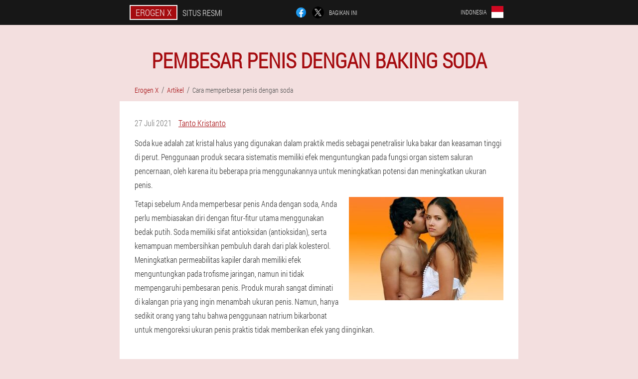

--- FILE ---
content_type: text/html; charset=UTF-8
request_url: https://indonesia.erogen-x.eu/artikel/5_cara%20memperbesar%20penis%20dengan%20soda
body_size: 9625
content:

<!DOCTYPE html>
<html lang="id">
<head>
	<meta name="viewport" content="width=device-width, initial-scale=1.0">
	<meta http-equiv="Content-Type" content="text/html; charset=utf-8">
	<title>Bagaimana cara memperbesar penis dengan soda kue? </title>
	<meta name="description" content="Cara memperbesar penis dengan baking soda - sifat terapeutik natrium bikarbonat, mekanisme kerjanya, manfaat dan bahaya penggunaan. ">

<link href="/css/all-css959.css" rel="stylesheet">
<link rel="preload" href="/css/all-css959.css" as="style">
<link rel="preload" href="/fonts/RobotoCondensedLight.woff" as="font" type="font/woff2" crossorigin>
	
	<link rel="alternate" href="https://erogen-x.eu/des articles/5_comment agrandir un pénis avec du soda" hreflang="fr" />
	<link rel="alternate" href="https://deutschland.erogen-x.eu/artikel/5_wie man einen Penis mit Soda vergrößert enlarge" hreflang="de" />
	<link rel="alternate" href="https://spain.erogen-x.eu/artículos/5_cómo agrandar un pene con refresco" hreflang="es" />
	<link rel="alternate" href="https://spain-eu.erogen-x.eu/artikuluak/5_nola handitu zakila sosa batekin" hreflang="eu-ES" />
	<link rel="alternate" href="https://spain-gl.erogen-x.eu/artigos/5_como agrandar un pene con gaseosa" hreflang="gl-ES" />
	<link rel="alternate" href="https://italy.erogen-x.eu/articoli/5_come ingrandire un pene con la soda" hreflang="it" />
	<link rel="alternate" href="https://portugal.erogen-x.eu/artigos/5_como aumentar um pênis com refrigerante" hreflang="pt" />
	<link rel="alternate" href="https://portugal-gl.erogen-x.eu/artigos/5_como agrandar un pene con gaseosa" hreflang="gl-PT" />
	<link rel="alternate" href="https://bulgaria.erogen-x.eu/статии/5_как да увеличите пениса със сода" hreflang="bg" />
	<link rel="alternate" href="https://austria.erogen-x.eu/artikel/5_wie man einen Penis mit Soda vergrößert enlarge" hreflang="de-AT" />
	<link rel="alternate" href="https://hungary.erogen-x.eu/cikkek/5_hogyan lehet nagyítani a péniszet szódával" hreflang="hu" />
	<link rel="alternate" href="https://greece.erogen-x.eu/άρθρα/5_πώς να μεγεθύνετε ένα πέος με σόδα" hreflang="el" />
	<link rel="alternate" href="https://indonesia.erogen-x.eu/artikel/5_cara memperbesar penis dengan soda" hreflang="id" />
	<link rel="alternate" href="https://indonesia-ms.erogen-x.eu/artikel/5_cara membesarkan zakar dengan soda" hreflang="ms-ID" />
	<link rel="alternate" href="https://indonesia-su.erogen-x.eu/tulisan/5_kumaha ngagedekeun sirit nganggo soda" hreflang="su-ID" />
	<link rel="alternate" href="https://cyprus.erogen-x.eu/άρθρα/5_πώς να μεγεθύνετε ένα πέος με σόδα" hreflang="el-CY" />
	<link rel="alternate" href="https://cyprus-tr.erogen-x.eu/nesne/5_soda ile penis nasıl büyütülür" hreflang="tr-CY" />
	<link rel="alternate" href="https://colombia.erogen-x.eu/artículos/5_cómo agrandar un pene con refresco" hreflang="es-CO" />
	<link rel="alternate" href="https://latvia.erogen-x.eu/raksti/5_kā palielināt dzimumlocekli ar soda" hreflang="lv" />
	<link rel="alternate" href="https://lithuania.erogen-x.eu/straipsniai/5_kaip padidinti varpą soda" hreflang="lt" />
	<link rel="alternate" href="https://luxembourg.erogen-x.eu/artikelen/5_wéi e Penis mat Soda ze vergréisseren" hreflang="lb" />
	<link rel="alternate" href="https://luxembourg-fr.erogen-x.eu/des articles/5_comment agrandir un pénis avec du soda" hreflang="fr-LU" />
	<link rel="alternate" href="https://netherlands.erogen-x.eu/lidwoord/5_hoe een penis te vergroten met frisdrank " hreflang="nl" />
	<link rel="alternate" href="https://poland.erogen-x.eu/artykuły/5_jak powiększyć penisa sodą" hreflang="pl" />
	<link rel="alternate" href="https://uzbekistan.erogen-x.eu/maqolalar/5_jinsiy olatni soda bilan qanday kattalashtirish kerak" hreflang="uz" />
	<link rel="alternate" href="https://uzbekistan-ru.erogen-x.eu/статьи/5_как увеличить член содой" hreflang="ru-UZ" />
	<link rel="alternate" href="https://romania.erogen-x.eu/articole/5_cum se mărește un penis cu sifon" hreflang="ro" />
	<link rel="alternate" href="https://slovakia.erogen-x.eu/články/5_ako zväčšiť penis so sódou" hreflang="sk" />
	<link rel="alternate" href="https://slovenia.erogen-x.eu/članki/5_kako povečati penis s sodo" hreflang="sl" />
	<link rel="alternate" href="https://croatia.erogen-x.eu/članci/5_kako povećati penis soda" hreflang="hr" />
	<link rel="alternate" href="https://czech.erogen-x.eu/články/5_jak zvětšit penis sodou" hreflang="cs" />
	<link rel="alternate" href="https://switzerland.erogen-x.eu/artikel/5_wie man einen Penis mit Soda vergrößert enlarge" hreflang="de-CH" />
	<link rel="alternate" href="https://switzerland-fr.erogen-x.eu/des articles/5_comment agrandir un pénis avec du soda" hreflang="fr-CH" />
	<link rel="alternate" href="https://switzerland-it.erogen-x.eu/articoli/5_come ingrandire un pene con la soda" hreflang="it-CH" />
	<link rel="alternate" href="https://estonia.erogen-x.eu/artiklid/5_kuidas peenist soodaga suurendada" hreflang="et" />
			<link href="/images/favicon.ico" rel="shortcut icon">
		


	
<meta name="google-site-verification" content="PvSVUWGptvw5VVMU8_S0XDWCVoQDvs5fM7Azs7322UU" />	
	

<style>
.xct_995__lkcl > .w-458_bi.w_573__chdbh
{
	right: auto;
	left: 0px;
}
</style>

<script  type="text/javascript">
function ibb(id) 
{
	var selector = document.getElementById(id);
	
	if(selector.classList.contains("active"))
	{
		selector.classList.remove("active");
	}
	else
	{
		selector.classList.add("active");
		
		document.onclick = function(e) {
			onclick(e, id);
		}

		
	}
	
}
	
function onclick(e, id) {
  e = e || window.event;
  var target = e.target || e.srcElement;
  var selector = document.getElementById(id);

  while (target.parentNode && target.tagName.toLowerCase() != 'body') {
    if (target == selector) {
      return;
    }
    target = target.parentNode;
  }
	selector.classList.remove("active");
}
	
</script>
	
	
</head>	
<body class="sgad_291__fnf">
<header>
	<div class="ndhn-57_r">
		
		<div class="i-57_douw wkf_491-kh">			
			
		<div class="hfkr_436__hdn"><a href="/" class="qayb_864-kcicj"><div class="fd_435__muzjj"><span class="tivkg-254_g">Erogen X</span> <span class="nh_786__vayeb">Situs resmi</span></div></a></div>


		<div class="le_579__wcdj">
<a rel="noopener noreferrer nofollow" target="_blank" class="i-700_idphp" href="https://www.facebook.com/sharer/sharer.php?u=indonesia.erogen-x.eu"><div><span title="Facebook"></span></div></a>
<a rel="noopener noreferrer nofollow" target="_blank" class="di-551_ux" href="https://x.com/share?text=Bagaimana cara memperbesar penis dengan soda kue? &url=indonesia.erogen-x.eu"><div><span title="X"></span></div></a>
<span class="iaipc_511-dio">Bagikan ini</span></div>
		<div class="e_300-k"><div class="a_399__erva">
<div class="a_141__rahac" id="a_141__rahac">		
<div class="al_694-ygpjd" onclick="ibb('a_141__rahac')">
<div class="ptj_551__gdfg"><span>Indonesia</span></div>
<div class="vg-465_ijh"><div class="b-482_tp"><img src="/images/5snrdgn1mqy1j6sq.png" alt="Bendera (Indonesia)"></div></div>
</div>
<div class="fhihl-132_sleaz">
<ul>
		<li><a href="https://indonesia-ms.erogen-x.eu/artikel/5_cara membesarkan zakar dengan soda" rel="alternate"><div class="dctb_342__nb">Indonesia (ms)</div><div class="im-33_zwi"><div class="hzs-218_two"><img src="https://indonesia-ms.erogen-x.eu/images/h5trnr29vs.png"></div></div></a></li><li><a href="https://indonesia-su.erogen-x.eu/tulisan/5_kumaha ngagedekeun sirit nganggo soda" rel="alternate"><div class="dctb_342__nb">Indonesia (su)</div><div class="im-33_zwi"><div class="hzs-218_two"><img src="https://indonesia-su.erogen-x.eu/images/yw6vmjtpzdlq2gwxd.png"></div></div></a></li><li><a href="https://erogen-x.eu/des articles/5_comment agrandir un pénis avec du soda" rel="alternate"><div class="dctb_342__nb">France</div><div class="im-33_zwi"><div class="hzs-218_two"><img src="https://erogen-x.eu/images/0dwsm9ljxliqx.png"></div></div></a></li><li><a href="https://deutschland.erogen-x.eu/artikel/5_wie man einen Penis mit Soda vergrößert enlarge" rel="alternate"><div class="dctb_342__nb">Deutschland</div><div class="im-33_zwi"><div class="hzs-218_two"><img src="https://deutschland.erogen-x.eu/images/1274ts9i6jppup0d1xj.png"></div></div></a></li><li><a href="https://spain.erogen-x.eu/artículos/5_cómo agrandar un pene con refresco" rel="alternate"><div class="dctb_342__nb">España</div><div class="im-33_zwi"><div class="hzs-218_two"><img src="https://spain.erogen-x.eu/images/1ku29xztd58rw.png"></div></div></a></li><li><a href="https://italy.erogen-x.eu/articoli/5_come ingrandire un pene con la soda" rel="alternate"><div class="dctb_342__nb">Italia</div><div class="im-33_zwi"><div class="hzs-218_two"><img src="https://italy.erogen-x.eu/images/k2hoegigtr6xei8274lm.png"></div></div></a></li><li><a href="https://portugal.erogen-x.eu/artigos/5_como aumentar um pênis com refrigerante" rel="alternate"><div class="dctb_342__nb">Portugal</div><div class="im-33_zwi"><div class="hzs-218_two"><img src="https://portugal.erogen-x.eu/images/k2lfesaw9uenxiv2m.png"></div></div></a></li><li><a href="https://bulgaria.erogen-x.eu/статии/5_как да увеличите пениса със сода" rel="alternate"><div class="dctb_342__nb">България</div><div class="im-33_zwi"><div class="hzs-218_two"><img src="https://bulgaria.erogen-x.eu/images/0qslutta0jn.png"></div></div></a></li><li><a href="https://austria.erogen-x.eu/artikel/5_wie man einen Penis mit Soda vergrößert enlarge" rel="alternate"><div class="dctb_342__nb">Österreich</div><div class="im-33_zwi"><div class="hzs-218_two"><img src="https://austria.erogen-x.eu/images/y8kgugzoxyqcowvb.png"></div></div></a></li><li><a href="https://hungary.erogen-x.eu/cikkek/5_hogyan lehet nagyítani a péniszet szódával" rel="alternate"><div class="dctb_342__nb">Magyarország</div><div class="im-33_zwi"><div class="hzs-218_two"><img src="https://hungary.erogen-x.eu/images/yd1bgkkfjwe.png"></div></div></a></li><li><a href="https://greece.erogen-x.eu/άρθρα/5_πώς να μεγεθύνετε ένα πέος με σόδα" rel="alternate"><div class="dctb_342__nb">Ελλάδα</div><div class="im-33_zwi"><div class="hzs-218_two"><img src="https://greece.erogen-x.eu/images/5e5kcjksp6h6i1a5tj.png"></div></div></a></li><li><a href="https://cyprus.erogen-x.eu/άρθρα/5_πώς να μεγεθύνετε ένα πέος με σόδα" rel="alternate"><div class="dctb_342__nb">Κύπρος</div><div class="im-33_zwi"><div class="hzs-218_two"><img src="https://cyprus.erogen-x.eu/images/0u05yyeuz4oxyd6vo.png"></div></div></a></li><li><a href="https://colombia.erogen-x.eu/artículos/5_cómo agrandar un pene con refresco" rel="alternate"><div class="dctb_342__nb">Colombia</div><div class="im-33_zwi"><div class="hzs-218_two"><img src="https://colombia.erogen-x.eu/images/bs4bmeyu5gcnhevcceb.png"></div></div></a></li><li><a href="https://latvia.erogen-x.eu/raksti/5_kā palielināt dzimumlocekli ar soda" rel="alternate"><div class="dctb_342__nb">Latvija</div><div class="im-33_zwi"><div class="hzs-218_two"><img src="https://latvia.erogen-x.eu/images/7tlt7h7dynep5z92z1j0.png"></div></div></a></li><li><a href="https://lithuania.erogen-x.eu/straipsniai/5_kaip padidinti varpą soda" rel="alternate"><div class="dctb_342__nb">Lietuva</div><div class="im-33_zwi"><div class="hzs-218_two"><img src="https://lithuania.erogen-x.eu/images/qy8nyzsisu0gudiv8d.png"></div></div></a></li><li><a href="https://luxembourg.erogen-x.eu/artikelen/5_wéi e Penis mat Soda ze vergréisseren" rel="alternate"><div class="dctb_342__nb">Lëtzebuerg</div><div class="im-33_zwi"><div class="hzs-218_two"><img src="https://luxembourg.erogen-x.eu/images/nl5k300jgqa2b3n6a4.png"></div></div></a></li><li><a href="https://netherlands.erogen-x.eu/lidwoord/5_hoe een penis te vergroten met frisdrank " rel="alternate"><div class="dctb_342__nb">Nederland</div><div class="im-33_zwi"><div class="hzs-218_two"><img src="https://netherlands.erogen-x.eu/images/i1tqijdcw5ts1.png"></div></div></a></li><li><a href="https://poland.erogen-x.eu/artykuły/5_jak powiększyć penisa sodą" rel="alternate"><div class="dctb_342__nb">Polska</div><div class="im-33_zwi"><div class="hzs-218_two"><img src="https://poland.erogen-x.eu/images/qlrj9x0fg4rgj0i4o.png"></div></div></a></li><li><a href="https://uzbekistan.erogen-x.eu/maqolalar/5_jinsiy olatni soda bilan qanday kattalashtirish kerak" rel="alternate"><div class="dctb_342__nb">O'zbekiston</div><div class="im-33_zwi"><div class="hzs-218_two"><img src="https://uzbekistan.erogen-x.eu/images/chverz65w3eztzu.png"></div></div></a></li><li><a href="https://romania.erogen-x.eu/articole/5_cum se mărește un penis cu sifon" rel="alternate"><div class="dctb_342__nb">România</div><div class="im-33_zwi"><div class="hzs-218_two"><img src="https://romania.erogen-x.eu/images/0xmhlsxcqjrnn61v268.png"></div></div></a></li><li><a href="https://slovakia.erogen-x.eu/články/5_ako zväčšiť penis so sódou" rel="alternate"><div class="dctb_342__nb">Slovensko</div><div class="im-33_zwi"><div class="hzs-218_two"><img src="https://slovakia.erogen-x.eu/images/8e6q1aj52m0tqwr6js38.png"></div></div></a></li><li><a href="https://slovenia.erogen-x.eu/članki/5_kako povečati penis s sodo" rel="alternate"><div class="dctb_342__nb">Slovenija</div><div class="im-33_zwi"><div class="hzs-218_two"><img src="https://slovenia.erogen-x.eu/images/bb4g90mh87g3lql4k5.png"></div></div></a></li><li><a href="https://croatia.erogen-x.eu/članci/5_kako povećati penis soda" rel="alternate"><div class="dctb_342__nb">Hrvatska</div><div class="im-33_zwi"><div class="hzs-218_two"><img src="https://croatia.erogen-x.eu/images/nggahszmkb9morzv6.png"></div></div></a></li><li><a href="https://czech.erogen-x.eu/články/5_jak zvětšit penis sodou" rel="alternate"><div class="dctb_342__nb">Česká republika</div><div class="im-33_zwi"><div class="hzs-218_two"><img src="https://czech.erogen-x.eu/images/f6idosnfdwh4wy0.png"></div></div></a></li><li><a href="https://switzerland.erogen-x.eu/artikel/5_wie man einen Penis mit Soda vergrößert enlarge" rel="alternate"><div class="dctb_342__nb">Schweiz</div><div class="im-33_zwi"><div class="hzs-218_two"><img src="https://switzerland.erogen-x.eu/images/t4jtylyzh97ouruh85a.png"></div></div></a></li><li><a href="https://estonia.erogen-x.eu/artiklid/5_kuidas peenist soodaga suurendada" rel="alternate"><div class="dctb_342__nb">Eesti</div><div class="im-33_zwi"><div class="hzs-218_two"><img src="https://estonia.erogen-x.eu/images/lp6vaimtsrdh60up10z.png"></div></div></a></li>	
</ul>
</div></div></div></div>
			
		</div>

	</div>

</header>
	
	
	
	
	
	
	
<section class="wkf_491-kh be_14__g">
<article class="ogmvc-196_yjhn" itemscope itemtype="https://schema.org/Article">
<h1 itemprop="headline">Pembesar penis dengan baking soda</h1>
<ul class="ghi_427__hh" itemscope="" itemtype="https://schema.org/BreadcrumbList">
<meta itemprop="name" content="Navigasi halaman Erogen X" />
<meta itemprop="itemListOrder" content="Ascending" />	
<meta itemprop="numberOfItems" content="3" />	
<li itemprop="itemListElement" itemscope="" itemtype="https://schema.org/ListItem"><a itemprop="item" href="/"><span itemprop="name">Erogen X</span></a><meta itemprop="position" content="0"></li><li itemprop="itemListElement" itemscope="" itemtype="https://schema.org/ListItem"><a itemprop="item" href="/artikel/"><span itemprop="name">Artikel</span></a><meta itemprop="position" content="1"></li><li class="active" itemprop="itemListElement" itemscope="" itemtype="https://schema.org/ListItem"><a itemprop="item" href="/artikel/5_cara%20memperbesar%20penis%20dengan%20soda"><span itemprop="name">Cara memperbesar penis dengan soda</span></a><meta itemprop="position" content="2"></li></ul>
<div class="xdghe-586_cf zngja_64__enw" itemprop="articleBody">
<div class="kaaax-91_u"><time itemprop="datePublished" pubdate datetime="2021-07-27T01:03:18Z" class="uae-172_marqw" title="27 Juli 2021">27 Juli 2021</time>
<address itemprop="author" itemscope itemtype="https://schema.org/Person" class="d_665-hxb"><a rel="author" itemprop="url" href="https://indonesia.erogen-x.eu/pengarang/10_tanto_kristanto"><span itemprop="name">Tanto Kristanto</span></a></address></div>
<p>Soda kue adalah zat kristal halus yang digunakan dalam praktik medis sebagai penetralisir luka bakar dan keasaman tinggi di perut. Penggunaan produk secara sistematis memiliki efek menguntungkan pada fungsi organ sistem saluran pencernaan, oleh karena itu beberapa pria menggunakannya untuk meningkatkan potensi dan meningkatkan ukuran penis.</p>
<img itemprop="image" alt="pasangan jatuh cinta" src="/images/artikel/1034/pasangan%20jatuh%20cinta.jpg" class="imgblock right center_mob"><p>Tetapi sebelum Anda memperbesar penis Anda dengan soda, Anda perlu membiasakan diri dengan fitur-fitur utama menggunakan bedak putih. Soda memiliki sifat antioksidan (antioksidan), serta kemampuan membersihkan pembuluh darah dari plak kolesterol. Meningkatkan permeabilitas kapiler darah memiliki efek menguntungkan pada trofisme jaringan, namun ini tidak mempengaruhi pembesaran penis. Produk murah sangat diminati di kalangan pria yang ingin menambah ukuran penis. Namun, hanya sedikit orang yang tahu bahwa penggunaan natrium bikarbonat untuk mengoreksi ukuran penis praktis tidak memberikan efek yang diinginkan.</p>
<h2>Tentang soda</h2>
<p>Soda kue (natrium bikarbonat) adalah zat tidak beracun yang mengandung garam asam natrium dan asam karbonat. Bubuk putih memiliki rasa asin, oleh karena itu, ketika sejumlah besar produk diambil secara oral, sering terjadi iritasi pada selaput lendir gastrointestinal. Dalam pengobatan tradisional, larutan soda kue sering digunakan sebagai antiseptik atau obat sakit maag. Zat penetral asam direkomendasikan untuk digunakan oleh orang yang menderita keasaman tinggi untuk mencegah sakit maag. </p>
<blockquote><p>Natrium bikarbonat pada dasarnya adalah alkali, sehingga penggunaan yang berlebihan dapat menyebabkan dehidrasi.</p>
</blockquote>
<p>Dalam pengobatan alternatif, soda kue digunakan untuk menyembuhkan luka di permukaan kulit. Namun, beberapa perwakilan dari seks yang lebih kuat menggunakan natrium bikarbonat untuk memperbaiki ukuran organ genital dan meningkatkan potensi. Menurut para ahli, bubuk kristal halus sama sekali tidak mempengaruhi mikrosirkulasi darah di penis. Selain itu, aplikasi soda yang sistematis pada kulit dapat memicu iritasi dan penyakit dermatologis kulit.</p>
<h2>Sifat yang berguna dari soda</h2>
<p>Benarkah baking soda bisa memperbesar penis? Perlu segera dicatat bahwa zat alkali tidak secara langsung mempengaruhi proses perkembangan jaringan. Dengan penggunaan produk yang tepat, tingkat keasaman dalam tubuh dinormalisasi, yang memiliki efek menguntungkan pada proses redoks. Ini adalah salah satu alasan utama untuk memperkuat tubuh secara keseluruhan dan meningkatkan trofisme jaringan.</p>
<p>Minum soda kue dalam larutan akan membantu menormalkan pH di perut Anda, tetapi itu tidak akan memengaruhi ukuran lingga Anda. Dimungkinkan untuk menambah panjang dan lebar organ genital tanpa operasi, tetapi untuk ini perlu menggunakan alat medis khusus (pompa vakum, pemanjang), yang tindakannya ditujukan untuk meregangkan jaringan. Dalam hal ini, keefektifan prosedur akan terlihat setelah sekitar satu bulan terapi. </p>
<p>Sifat terapeutik yang diucapkan dari natrium bikarbonat meliputi:</p>
<h3>Pemulihan keseimbangan asam-basa</h3>
<p>Natrium bikarbonat adalah bagian dari limfosit dan plasma darah, oleh karena itu, penggunaan larutan soda membantu menyelaraskan keseimbangan asam-basa. Obat yang disiapkan dengan benar akan membantu membersihkan tubuh dari zat beracun dan racun yang memperlambat reaksi biokimia. Ini, pada gilirannya, akan menyebabkan peningkatan daya tahan tubuh dan percepatan mitosis seluler. Dalam hal ini, Anda perlu menggunakan larutan soda dengan hati-hati, karena kelebihan produk dalam tubuh dapat menyebabkan dehidrasi dan perkembangan penyakit gastrointestinal.</p>
<h3>Percepatan reaksi biokimia</h3>
<p>Pembesaran penis dengan soda tidak mungkin, meskipun produk tersebut memang membantu membuat tubuh menjadi alkali. Penurunan konsentrasi zat beracun dalam darah dan jaringan lunak merangsang sintesis vitamin amina, yang meliputi tiamin (vitamin B1), kolin (vitamin B4), piridoksin (vitamin B6), cobalamin (vitamin B12). Vitamin B termasuk dalam komposisi suplemen makanan untuk pembesaran penis. Tetapi untuk benar-benar berkontribusi pada produksi jumlah vitamin yang dibutuhkan dalam tubuh, soda harus dikonsumsi dalam dosis yang sangat besar, yang penuh dengan konsekuensi yang mengerikan.</p>
<h3>Membersihkan dinding pembuluh darah dari kolesterol</h3>
<p>Soda mempengaruhi metabolisme lipid dalam jaringan, dan juga mengurangi konsentrasi yang disebut kolesterol "jahat" dalam tubuh. Pembersihan selanjutnya dari dinding pembuluh darah dari zat lipofilik meningkatkan diameter dalamnya. Jika Anda menggunakan air panas dengan soda dalam dosis kecil, itu akan mengembalikan permeabilitas kapiler normal dan sirkulasi darah di jaringan.</p>
<img itemprop="image" alt="soda kue untuk pembesar penis" src="/images/artikel/1034/soda%20kue%20untuk%20pembesar%20penis.jpg" class="imgblock right center_mob"><p>Menurut para ahli, natrium bikarbonat tidak dapat benar-benar mempengaruhi fungsi ereksi dan aliran darah ke penis.</p>
<p><strong>Asupan natrium bikarbonat yang tidak tepat menyebabkan iritasi selaput lendir di saluran pencernaan dan kembung.</strong></p>
<p>Pembesaran penis dengan baking soda bukan hanya tidak mungkin, tapi juga berbahaya. kelebihan alkali dalam tubuh mengganggu reaksi biokimia dalam jaringan. Karena itu, sebelum memperbesar penis dengan zat penetral asam, Anda harus berkonsultasi dengan ahli urologi. </p>
<h2>Efek soda pada sistem reproduksi</h2>
<p>Ketidakseimbangan hormon adalah salah satu penyebab utama jaringan penis yang kurang berkembang. Dalam hal ini, fungsi sistem endokrin terkait erat dengan kerja saluran pencernaan. Perkembangan penyakit pada saluran pencernaan pada masa pubertas, khususnya ketidakmampuan usus untuk menyerap nutrisi, sangat sering menyebabkan pelanggaran kadar hormon. Pada gilirannya, produksi androgen (testosteron) yang tidak mencukupi secara negatif mempengaruhi laju perkembangan otot dan jaringan ereksi di penis.</p>
<p>Sodium bikarbonat memiliki efek menguntungkan pada fungsi saluran pencernaan, yang mencegah perkembangan sejumlah patologi endokrin.</p>
<p>Namun, pembesaran penis menggunakan soda kue tidak dimungkinkan, karena produk tersebut tidak dapat mempengaruhi produksi androgen dalam tubuh pria dan, akibatnya, laju perkembangan alat kelamin.</p>
<h2>Cara menggunakan soda</h2>
<p>Apakah soda kue bisa diminum? Ahli gastroenterologi memperingatkan bahwa ketika mengambil larutan soda secara oral, konsentrasi zat penetral asam harus kecil. Terlalu sering menggunakan natrium bikarbonat dapat menyebabkan iritasi dan peradangan pada lapisan perut. Tidak masuk akal menggunakan soda untuk memperbesar penis, namun, adalah mungkin untuk menghilangkan mulas dan konsekuensi dari luka bakar termal dengan bantuannya dalam dua cara: </p>
<h3>Secara lisan</h3>
<p>Prinsip dasar penggunaan larutan soda adalah tidak menggabungkan proses pencernaan dengan asupan oral natrium bikarbonat. Selama pencernaan makanan, asam memasuki lambung, yang dinetralkan dengan alkali. Untuk mencegah pembusukan makanan di perut, Anda bisa menggunakan soda satu jam sebelum atau satu setengah jam setelah makan. Untuk persiapan larutan yang benar, diperlukan sekitar 1/3 sdt. tuangkan 200 ml air panas ke dalam bubuk putih. Solusinya paling baik dikonsumsi saat perut kosong 15-20 menit setelah bangun tidur.</p>
<h3>Secara lahiriah</h3>
<p>Untuk mempercepat penyembuhan luka di permukaan kulit, disarankan untuk mengoleskan larutan soda secara eksternal. Ada dua metode utama menggunakan bubuk kristal halus:</p>
<ul><li>mandi alkali: tambahkan sedikit natrium bikarbonat ke wadah berisi air panas; kain kasa dibasahi dalam larutan yang disiapkan, dengan bantuan permukaan luka dicuci 2-3 kali sehari;</li>
<li>krim kosmetik: Vaseline, minyak pijat atau krim bayi digunakan sebagai dasar untuk persiapan krim, yang ditambahkan sdt. soda; penggunaan krim secara teratur dapat melembutkan kulit dan mencegah perkembangan peradangan bernanah di area kerusakan jaringan. </li>
</ul>
<p>Natrium bikarbonat bertindak sebagai stimulator proses biokimia dalam jaringan lunak. Tetapi sebelum menggunakan bedak untuk tujuan pengobatan, itu harus dilunasi tanpa gagal. Siapa pun yang minum larutan soda tanpa menghilangkan karbon dioksida darinya tahu bahwa seiring waktu hal ini menyebabkan kembung dan perut kembung. Ahli urologi memperingatkan bahwa pembesaran penis dengan baking soda bisa berbahaya bagi kesehatan. Jika Anda mengoleskan salep natrium bikarbonat ke penis, itu selanjutnya akan menyebabkan dehidrasi epidermis dan munculnya retakan di permukaannya.</p>
<h2>Saran ahli</h2>
<p>Bubuk penetral asam yang tidak mempengaruhi ukuran penis harus digunakan sesuai dengan rekomendasi khusus dari dokter, karena soda sering menyebabkan radang perut. Penggunaan produk yang tidak tepat memperburuk kesehatan dan menyebabkan komplikasi. Itu sebabnya soda kue untuk memperbesar penis tidak digunakan dalam pengobatan tradisional.</p>
<p>Penting untuk dipahami bahwa obat alkali, paling-paling, menormalkan tingkat keasaman di saluran pencernaan dan mencegah perkembangan bakteri. Penggunaan bubuk kristal halus tidak mempengaruhi panjang dan ketebalan batang genital.</p>
<p>Sebelum menggunakan natrium bikarbonat, disarankan untuk membaca rekomendasi ahli berikut: </p>
<ul><li>untuk pemberian oral, Anda hanya dapat menggunakan soda slaked (sebelum digunakan, dituangkan dengan air panas, yang suhunya tidak boleh lebih rendah dari 60 ° C);</li>
<li>Anda tidak dapat menggunakan natrium bikarbonat jika terjadi eksaserbasi penyakit gastrointestinal kronis;</li>
<li>larutan soda dianjurkan untuk dikonsumsi panas 1-1, 5 jam sebelum makan 2 kali sehari tidak lebih dari 4 hari berturut-turut;</li>
<li>dosis bubuk yang optimal adalah dari 1/3 sdt. untuk 200-250 ml air panas.</li>
</ul>
<p>Pembesaran penis dengan soda dikontraindikasikan pada orang yang menderita keasaman lambung yang rendah.</p>
<h2>Kesimpulan</h2>
<blockquote><p>Dari uraian di atas, dapat disimpulkan bahwa memperbesar penis dengan soda tidak hanya tidak masuk akal, tetapi juga dapat merusak kesehatan.</p>
</blockquote>
<p>Pemberian oral larutan alkali yang berkepanjangan penuh dengan iritasi pada selaput lendir dan dehidrasi tubuh. Menurut para ahli, tidak mungkin memperbesar penis dengan bantuan krim atau bedak. Dimungkinkan untuk mempengaruhi ukuran penis hanya melalui prosedur fisioterapi, simulator khusus, dan phalloplasty.</p>
</div>
<div itemprop="publisher" itemscope itemtype="https://schema.org/Organization">
<link itemprop="url" href="/">
<meta itemprop="name" content="Erogen X">
<meta itemprop="description" content="Pembesaran penis dengan gel Erogen X tampaknya menjadi tugas yang sangat mudah. Anda dapat membeli gel Erogen X di Indonesia di situs resmi pabrikannya dengan harga yang sangat murah untuk Anda. ">
<div itemprop="logo" itemscope itemtype="https://www.schema.org/ImageObject">
<link itemprop="url" href="/images/favicon.ico">
</div>
</div>
<meta itemprop="dateModified" content="2021-07-27T01:03:18Z">
<link itemprop="mainEntityOfPage" href="https://indonesia.erogen-x.eu/artikel/5_cara%20memperbesar%20penis%20dengan%20soda">
</article>

	
	
<aside class="e_753__eas c-448_gfn">
<h2>Artikel Baru</h2>
<div class="h_491__yy zngja_64__enw">
<ul>
<li>
	<article itemscope itemtype="https://schema.org/NewsArticle">
	<a href="/artikel/29_bagaimana%20cara%20benar-benar%20memperbesar%20penis%20Anda"><div class="ts-812_jnia"><img itemprop="image" alt="wanita terkejut dengan penis pria yang membesar" src="/images/artikel/3170/wanita%20terkejut%20dengan%20penis%20pria%20yang%20membesar.jpg" ></div><h3 itemprop="headline" class='cg_221-f'>Cara memperbesar ukuran penis. Hanya cara yang nyata dan efektif</h3></a>
	<div itemprop="articleBody" class='gh_107__f'>Bagaimana cara memperbesar ukuran atau diameter penis? Dalam hal apa hal ini harus dilakukan? Cara nyata memperbesar penis secara efektif.</div>
	<time itemprop="datePublished" datetime="2025-12-08T01:57:58Z" class="g_44-hladc">8 Desember 2025</time>
	<meta itemprop="dateModified" content="2025-12-08T01:57:58Z">
	<address itemprop="author" itemscope itemtype="https://schema.org/Person">
	<meta itemprop="name" content="Dewi">
	<meta rel="author" itemprop="url" content="https://indonesia.erogen-x.eu/pengarang/2_dewi">
	</address>
	<link itemprop="mainEntityOfPage" href="https://indonesia.erogen-x.eu/artikel/29_bagaimana%20cara%20benar-benar%20memperbesar%20penis%20Anda">
	<div itemprop="publisher" itemscope itemtype="https://schema.org/Organization">
<link itemprop="url" href="/">
<meta itemprop="name" content="Erogen X">
<div itemprop="logo" itemscope itemtype="https://www.schema.org/ImageObject">
<link itemprop="url" href="/images/favicon.ico">
</div>
</div>
	
	</article>
	</li><li>
	<article itemscope itemtype="https://schema.org/NewsArticle">
	<a href="/artikel/28_pembesaran%20penis%20dengan%20soda"><div class="ts-812_jnia"><img itemprop="image" alt="gadis berbicara tentang pembesaran penis dengan soda" src="/images/artikel/2619/gadis%20berbicara%20tentang%20pembesaran%20penis%20dengan%20soda.jpg" ></div><h3 itemprop="headline" class='cg_221-f'>Pembesaran penis dengan soda</h3></a>
	<div itemprop="articleBody" class='gh_107__f'>Pembesaran penis dengan soda, cara penggunaan bedak: mandi, kompres dan lotion, pemberian oral. Kontraindikasi.</div>
	<time itemprop="datePublished" datetime="2025-10-31T06:22:47Z" class="g_44-hladc">31 Oktober 2025</time>
	<meta itemprop="dateModified" content="2025-10-31T06:22:47Z">
	<address itemprop="author" itemscope itemtype="https://schema.org/Person">
	<meta itemprop="name" content="Kevin">
	<meta rel="author" itemprop="url" content="https://indonesia.erogen-x.eu/pengarang/23_kevin">
	</address>
	<link itemprop="mainEntityOfPage" href="https://indonesia.erogen-x.eu/artikel/28_pembesaran%20penis%20dengan%20soda">
	<div itemprop="publisher" itemscope itemtype="https://schema.org/Organization">
<link itemprop="url" href="/">
<meta itemprop="name" content="Erogen X">
<div itemprop="logo" itemscope itemtype="https://www.schema.org/ImageObject">
<link itemprop="url" href="/images/favicon.ico">
</div>
</div>
	
	</article>
	</li><li>
	<article itemscope itemtype="https://schema.org/NewsArticle">
	<a href="/artikel/27_cara%20menambah%20ketebalan%20penis"><div class="ts-812_jnia"><img itemprop="image" alt="pisang dan pita pengukur" src="/images/artikel/3043/pisang%20dan%20pita%20pengukur.jpg" ></div><h3 itemprop="headline" class='cg_221-f'>Cara menambah ketebalan penis di rumah dan menggunakan metode bedah</h3></a>
	<div itemprop="articleBody" class='gh_107__f'>Cara menebalkan penis di rumah menggunakan metode bedah. Cara mengukur ketebalan penis, berapa rata-rata diameter penis pada pria.</div>
	<time itemprop="datePublished" datetime="2025-10-15T06:03:31Z" class="g_44-hladc">15 Oktober 2025</time>
	<meta itemprop="dateModified" content="2025-10-15T06:03:31Z">
	<address itemprop="author" itemscope itemtype="https://schema.org/Person">
	<meta itemprop="name" content="Dewi">
	<meta rel="author" itemprop="url" content="https://indonesia.erogen-x.eu/pengarang/2_dewi">
	</address>
	<link itemprop="mainEntityOfPage" href="https://indonesia.erogen-x.eu/artikel/27_cara%20menambah%20ketebalan%20penis">
	<div itemprop="publisher" itemscope itemtype="https://schema.org/Organization">
<link itemprop="url" href="/">
<meta itemprop="name" content="Erogen X">
<div itemprop="logo" itemscope itemtype="https://www.schema.org/ImageObject">
<link itemprop="url" href="/images/favicon.ico">
</div>
</div>
	
	</article>
	</li></ul></div>
<div class="a_704__w"><a href="/artikel/">Semua artikel</a></div>
	</aside>
	


<aside class="hvlas_897-d">
	<div class="i-229_l">
	<div class="npowy-675_drdfj">
	<div class="iitna_265__khb i-109_hecje">
		<h3 class="vzgcj-643_vfmb">Untuk memesan Erogen X 50% diskon</h3>
<form action='/artikel/5_cara%20memperbesar%20penis%20dengan%20soda#oai_8625__uqcba' method='POST'>
    <div class="j-563_fsah">
    <label for="jnqz_4577__a" class="igke_878-ghfbl">Masukkan nama Anda</label>
    <input id="jnqz_4577__a" type='text' name="mgjq-1908_qgsq" >
	    </div>
    
		<div class="xet-590_av">
    <label for="ir_3983__l">Info</label>
    <input id="ir_3983__l" type='text' name="t_4431__fkkqh" autocomplete="off">
    </div>
	<div class="xet-590_av">
    <label for="befiltc-4183_bddfpv">Nama keluarga</label>
    <input id="befiltc-4183_bddfpv" type='text' name="yixur-227_da" autocomplete="off">
    </div>
	<div class="xet-590_av">
	 <label for="pgxaigw_6241__htdd">Surel</label>
    <input id="pgxaigw_6241__htdd" type='email' name='email' autocomplete="off">
	</div>
	
    <div class="j-563_fsah ips_257__alge">
    <label for="ktojib-8997_xhrc" class="igke_878-ghfbl">Masukkan telepon Anda</label>
    <input id="ktojib-8997_xhrc" type='text' name="izia_3727-bea" >
	    </div>
	<input type='hidden' name='oai_8625__uqcba' value='1'>
    <input type='hidden' name='flow_hash' value=''>
    <input type='hidden' name='landing' value='indonesia.erogen-x.eu'>
    <input type='hidden' name='country' value='id'>
    <input type='hidden' name='referrer' value=''>
    <input type='hidden' name='sub1' value='Erogen X-id'>
    <input type='hidden' name='sub2' value='indonesia.erogen-x.eu'>
    <input type='hidden' name='sub3' value='API-adcombo'>
    <input type='hidden' name='sub4' value='article 5'>
        <button class="b_158__dac" type='submit' value='Membeli'>Membeli</button>
</form>
</div>
	</div>
	<div class="uvcnb_775__ba"><div class="xct_995__lkcl"><img src="/images/Pembesaran%20Penis%20Erogen%20X.%20.png" alt="Erogen X"><div class="w-458_bi xf_540-n"><div class="gh_97-he"><span class="jbe-150_e">₨ 1100000</span><span class="pi-988_g">₨ 550000</span></div></div></div></div>
	</div>	
	</aside>
	
</section>
	
	
	
	
	
	
	






<footer class="zbq-257_gz">
	<div class="wkf_491-kh fbkb_449__vebb">
		<nav itemscope itemtype="https://schema.org/SiteNavigationElement" class="aq_539-iyln">
		<ul>
				<li><a itemprop="url" href="/farmasi">Farmasi</a></li>
			
		<li><a itemprop="url" href="/ulasan">Ulasan</a></li>
				<li><a class="link" href="/pengalaman">Pengalaman</a></li>
						<li><a class="link" href="/instruksi untuk penggunaan">Instruksi untuk penggunaan</a></li>
						<li><a itemprop="url" href="/kota/">Kota</a></li>
						<li><a itemprop="url" href="/artikel/">Artikel</a></li>
			
				<li><a itemprop="url" href="/kontak">Kontak</a></li>
						<li><a itemprop="url" href="/harga">Harga</a></li>
				</ul>
		</nav>
		<div class="jmwcc_670__kdg">
			<a class="nvb_337__q" href="/"><h3>Erogen X</h3></a>
						<div class="ja_429__nfcs"><a href="mailto:erogen.x.orders@indonesia.erogen-x.eu">erogen.x.orders@indonesia.erogen-x.eu</a></div>
						 
			<div class="ja_429__nfcs">Situs resmi di Indonesia</div>			<div class="ja_429__nfcs">Pembesaran penis</div>
			<div class="ja_429__nfcs">Produk asli</div>
			<div class="ja_429__nfcs">2026 © Seluruh hak cipta</div>
		</div>
		<div class="d_189-mfeyc"></div>
	</div>
</footer>

	

</body>

</html>






--- FILE ---
content_type: text/css
request_url: https://indonesia.erogen-x.eu/css/all-css959.css
body_size: 7169
content:
* { margin: 0; padding: 0; border: 0; font-size: 100%; font: inherit; }


article, aside, details, figcaption, figure, footer, hgroup, menu, nav, section { display: block; }

body { line-height: 1; }

ul { list-style: none; }

blockquote, q { quotes: none; }

blockquote { background: rgba(255,242,193, 1); padding: 10px; }

blockquote:before, blockquote:after { content: ''; content: none; }

q:before, q:after { content: ''; content: none; }

table { border-collapse: collapse; border-spacing: 0; }

button, input { outline: none; border: none; }


@font-face { font-family: "RobotoCondensedLight"; src: url("../fonts/RobotoCondensedLight.eot"); src: url("../fonts/RobotoCondensedLight.eot?#iefix") format("embedded-opentype"), url("../fonts/RobotoCondensedLight.woff") format("woff"), url("../fonts/RobotoCondensedLight.ttf") format("truetype"); font-style: normal; font-weight: normal; font-display: swap; }

@font-face {
  font-family: 'Lobster';
  font-style: normal;
  font-weight: 400;
  font-display: swap;
  src: url(../fonts/Lobster1.woff2) format('woff2');
  unicode-range: U+0460-052F, U+1C80-1C88, U+20B4, U+2DE0-2DFF, U+A640-A69F, U+FE2E-FE2F;
}

@font-face {
  font-family: 'Lobster';
  font-style: normal;
  font-weight: 400;
font-display: swap;
  src: url(../fonts/Lobster2.woff2) format('woff2');
  unicode-range: U+0400-045F, U+0490-0491, U+04B0-04B1, U+2116;
}

@font-face {
  font-family: 'Lobster';
  font-style: normal;
  font-weight: 400;
font-display: swap;
  src: url(../fonts/Lobster3.woff2) format('woff2');
  unicode-range: U+0102-0103, U+0110-0111, U+0128-0129, U+0168-0169, U+01A0-01A1, U+01AF-01B0, U+1EA0-1EF9, U+20AB;
}

@font-face {
  font-family: 'Lobster';
  font-style: normal;
  font-weight: 400;
font-display: swap;
  src: url(../fonts/Lobster4.woff2) format('woff2');
  unicode-range: U+0100-024F, U+0259, U+1E00-1EFF, U+2020, U+20A0-20AB, U+20AD-20CF, U+2113, U+2C60-2C7F, U+A720-A7FF;
}

@font-face {
  font-family: 'Lobster';
  font-style: normal;
  font-weight: 400;
font-display: swap;
  src: url(../fonts/Lobster5.woff2) format('woff2');
  unicode-range: U+0000-00FF, U+0131, U+0152-0153, U+02BB-02BC, U+02C6, U+02DA, U+02DC, U+2000-206F, U+2074, U+20AC, U+2122, U+2191, U+2193, U+2212, U+2215, U+FEFF, U+FFFD;
}




body { 
	padding: 0; margin: 0; 
	background: rgba(165,11,15, 0.13);
	color: #333333; 
	min-width: 1000px; 
	font-family: "RobotoCondensedLight", "Arial", sans-serif; 
}


body.success
{
	background: rgba(99,180,104, 0.4);
}


.message_scs
{
	
}

.message_scs h4
{
	font: 35px/35px "Lobster", Arial, Helvetica, sans-serif;
	color: #FFF;
	text-align: center;
}

.message_scs h4 > span
{
	display: block;
	line-height: 52px;
	font-size: 48px;
	color: #63b468;
}


.wrap_scs
{
	margin: 0 auto;
	margin-top: 60px;
	padding: 30px;
	width: 400px;
	font-size: 20px;
	text-align: center;
	line-height: 150%;
	color: #545454;
	background: #FCCA49;
	border:5px solid #FFF;
	border-radius: 10px;
}


.fbkb_449__vebb:after { display: table; content: ''; clear: both; }

.d_189-mfeyc { clear: both; }

.wkf_491-kh { width: 1000px; margin: 0 auto; }


.tmy_541__ld
{
	display: block;
}

.tmy_541__ld:after
{
	content: "";
	display: block;
	clear: both;
	visibility: hidden;
	line-height: 0;
	height: 0;
}

section.wkf_491-kh
{
	margin-top: 70px;
}

.i-57_douw 
{
	display: table;
	position: relative;
}



.le_579__wcdj
{
	display: table-cell;
	width: 300px;
	padding-left: 30px;
	vertical-align: middle;
	text-transform: uppercase; 
}


.le_579__wcdj > a
{
	display: block;
	float: left;
}

.le_579__wcdj > a.i-700_idphp
{
	margin-right: 10px;
}

.le_579__wcdj > a.di-551_ux
{
	margin-right: 10px;
}


.le_579__wcdj > a > div
{
    width: 22px;
    height: 22px;
    overflow: hidden;
    border-radius: 50% 50%;
    border: 1px solid #f5f5f5;
}

.le_579__wcdj > a > div > span
{
	display: block;
    height: 22px;
    width: auto;
	background-repeat: no-repeat;
	background-size: 22px 22px;
}

.le_579__wcdj > a.i-700_idphp > div > span
{
	background-image: url(../images/FB.png);
}

.le_579__wcdj > a.di-551_ux > div > span
{
	background-image: url(../images/X.png);
}

.le_579__wcdj > span.iaipc_511-dio
{
	font-size: 12px;
    line-height: 24px;
    color: #f5f5f5;
}



.hfkr_436__hdn 
{ 
	display: table-cell;
	width: 400px;
	vertical-align: middle;
	white-space: normal;
}


.ndhn-57_r { background-color: #171717; }

.ndhn-57_r .qayb_864-kcicj 
{
	display: table;
	margin: 0 auto;
	text-decoration: none; 
}

.ndhn-57_r .fd_435__muzjj { 
	display: table;
	text-transform: uppercase; 
	color: #f5f5f5; text-decoration: none; 
	padding: 10px 0 10px 0px; 
}

	.ndhn-57_r .fd_435__muzjj > .nh_786__vayeb
	{
		display: table-cell;
	padding: 4px 10px;
    border: 2px solid #f5f5f5;
    border-right: none;
    border-radius: 50px 0px 0px 50px;
    font-size: 14px;
    line-height: 16px;
	}	

	
	
	
	.fd_435__muzjj .tivkg-254_g
{
	display: table-cell;
	padding: 4px 10px;
    background: rgba(165,11,15, 1);
    border: 2px solid #f5f5f5;
    border-radius: 0px 50px 50px 0px;
    font-size: 16px;
    line-height: 16px;
}

.e_300-k
{
	display: table-cell;
	width: 300px;
	padding-right: 30px;
	vertical-align: top;
}

.e_300-k > .a_399__erva 
{
	float: right;
}


.e_300-k > .a_399__erva > .a_141__rahac
{
	position: absolute;
	max-width: 170px;
	right: 0px;
}


.e_300-k > .a_399__erva > .a_141__rahac > .fhihl-132_sleaz
{
	position: relative;
    visibility: hidden;
    z-index: 10;
	width: 170px;
	background: #f5f5f5;
	padding-bottom: 10px;
}


.e_300-k > .a_399__erva > .a_141__rahac.active > .fhihl-132_sleaz
{
	visibility: visible;
}

.e_300-k > .a_399__erva > .a_141__rahac > .fhihl-132_sleaz > ul
{
	display: block;
	max-height: 200px;
    overflow-x: hidden;
}

.e_300-k > .a_399__erva > .a_141__rahac > .fhihl-132_sleaz > ul > li
{
	display: block;
}

.e_300-k > .a_399__erva > .a_141__rahac > .fhihl-132_sleaz > ul > li:not(:last-child) > a
{
	padding-bottom: 10px;
}

.e_300-k > .a_399__erva > .a_141__rahac > .fhihl-132_sleaz > ul > li:last-child > a
{
	padding-bottom: 10px
}


.e_300-k > .a_399__erva > .a_141__rahac > .fhihl-132_sleaz > ul > li > a
{
	display: table;
	padding-top: 10px;
	padding-left: 20px;
    padding-right: 30px;
    width: 120px;
	text-decoration: none;
	color: #171717;
}

.e_300-k > .a_399__erva > .a_141__rahac > .fhihl-132_sleaz > ul > li > a:hover
{
	color: rgba(165,11,15, 1);
	background: #f0f0f0;
}


.e_300-k > .a_399__erva > .a_141__rahac > .fhihl-132_sleaz > ul > li > a > .im-33_zwi
{
	display: table-cell;
	vertical-align: middle;
	height: 22px;
    width: 32px;
}


.e_300-k > .a_399__erva > .a_141__rahac > .fhihl-132_sleaz > ul > li > a > .im-33_zwi > .hzs-218_two
{
	width: 20px;
    height: 20px;
    margin-left: 10px;
    overflow: hidden;
    border-radius: 50% 50%;
    border: 1px solid #171717;
}


.e_300-k > .a_399__erva > .a_141__rahac > .fhihl-132_sleaz > ul > li > a:hover > .im-33_zwi > .hzs-218_two
{
	 
}

.e_300-k > .a_399__erva > .a_141__rahac > .fhihl-132_sleaz > ul > li > a > .im-33_zwi > .hzs-218_two > img
{
	display: block;
	height: 20px;
	margin-left: -25%;
}

.e_300-k > .a_399__erva > .a_141__rahac > .fhihl-132_sleaz > ul > li > a > .dctb_342__nb
{
	display: table-cell;
	vertical-align: middle;
	font-size: 12px;
    line-height: 22px;
    text-transform: uppercase;
	text-align: right;
}

.e_300-k > .a_399__erva > .a_141__rahac > .fhihl-132_sleaz > ul > li > a:hover > .dctb_342__nb
{
	text-decoration: underline;
}




.a_399__erva > .a_141__rahac > .al_694-ygpjd
{
	display: table;
	position: relative;
	width: 120px;
	padding: 12px 30px 12px 20px;
	z-index: 20;
	background: #171717;
	cursor: pointer;
}


.a_399__erva > .a_141__rahac.active > .al_694-ygpjd
{
	background: #f5f5f5;
}


.a_399__erva > .a_141__rahac > .al_694-ygpjd > *
{
	display: table-cell;
	vertical-align: middle;
	text-align: right;
}


.e_300-k .ptj_551__gdfg
{
	font-size: 12px;
    line-height: 24px;
	text-transform: uppercase;
}


.e_300-k .ptj_551__gdfg > span
{
	display: inline-block;
	color: #f5f5f5;
}


.e_300-k .a_141__rahac.active .ptj_551__gdfg > span
{
	color: #171717;
}



.e_300-k .vg-465_ijh
{
	height: 24px;
	width: 34px;
}

.e_300-k .vg-465_ijh > .b-482_tp
{
	width: 22px;
	height: 22px;
	margin-left: 10px;
	overflow: hidden;
	border-radius: 50% 50%;
	border:1px solid #f5f5f5;
}

.e_300-k .a_141__rahac.active .vg-465_ijh > .b-482_tp
{
	border:1px solid #171717;
}

.e_300-k .vg-465_ijh > .b-482_tp > img
{
	display: block;
	height: 22px;
	margin-left: -25%;
}

.jmfeh_994-frba 
{
	padding:70px 0px;
	background-color: #FFFFFF;
}

.jmfeh_994-frba > .s-673_abp
{
	display: table;
	margin-top: 70px;
}



.jmfeh_994-frba > .s-673_abp > *
{
	display: table-cell;
	vertical-align: middle;
}

.jmfeh_994-frba > .s-673_abp > .gqhjc_332__f
{
	width: 440px;
	max-width: 440px;
}

.jmfeh_994-frba > h1
{
	font-size: 42px;
	font-weight: bold;
	text-align: center;
	text-transform: uppercase;
	
}

.jmfeh_994-frba > h1 .ejz-215_h
{
	position: absolute;
	vertical-align: top;
	font-size: 16px;
	line-height: 16px;
	color: #171717;
	margin-left: 6px;
}



.jmfeh_994-frba > .ixssz-885_ecm
{
	margin-top: 6px;
	font-size: 20px;
	text-align: center;
	text-transform: uppercase;
	color: #545454;
}


.gqhjc_332__f > h3
{
	font-size: 24px;
	text-align: center;
	text-transform: uppercase;
	color: rgba(165,11,15, 1);
}


.gqhjc_332__f > .iitna_265__khb
{
	margin: 20px 60px 0px 60px;
	padding: 20px;
	background-color: rgba(99,180,104, 0.2);
}


.iitna_265__khb.i-109_hecje
{
	margin-right: 100px;
}


.iitna_265__khb > h3.vzgcj-643_vfmb
{
    color: #63b468;
    text-transform: uppercase;
	text-align: center;
	font-size: 36px;
	font-weight: bold;
	line-height: 36px;
	padding-bottom: 20px;
}

.iitna_265__khb.i-109_hecje > h3.vzgcj-643_vfmb
{
	padding-bottom: 30px;
    font-size: 36px;
    line-height: 38px;
	text-align:left;
}


.gqhjc_332__f > .iitna_265__khb .j-563_fsah
{
	
}


.iitna_265__khb .xet-590_av
{
	display: none;
}


.iitna_265__khb .j-563_fsah.ips_257__alge
{
	margin-top: 20px;
}

.iitna_265__khb .j-563_fsah .igke_878-ghfbl {
    display: block;
    font-size: 14px;
    font-weight: normal;
    color: #505050;
}


.iitna_265__khb.i-109_hecje .j-563_fsah .igke_878-ghfbl
{
	font-size: 16px;
	font-weight: normal;
}



.iitna_265__khb .j-563_fsah > input {
    display: block;
    box-sizing: border-box;
    margin: 6px 0 0 0;
    width: 100%;
    font-size: 16px;
    padding: 12px 14px;
    border: 1px solid #CCCCCC;
}

.iitna_265__khb.i-109_hecje .j-563_fsah > input
{
	margin: 8px 0 0 0;
	padding: 16px 18px;
	font-size: 18px;
	max-width: 400px;
}

.iitna_265__khb .j-563_fsah .ebgs_808__zhc {
    display: block;
	margin-top: 8px;
	padding: 8px;
    font-size: 14px;
    color: white;
    background-color: #CD5C5C;
}

.iitna_265__khb.i-109_hecje .j-563_fsah .ebgs_808__zhc
{
	max-width: 384px;
	font-size:16px;
}

.iitna_265__khb .b_158__dac {
   display: block;
	width: 100%;
	margin-top: 40px;
    vertical-align: top;
    text-decoration: none;
    color: #ffffff;
    text-transform: uppercase;
    font-family: "RobotoCondensedLight", "Arial", sans-serif;
    font-size: 24px;
	font-weight: bold;
    line-height: 54px;
    height: 54px;
    padding: 0 30px 0 30px;
    text-align: center;
	cursor: pointer;
	background: #63b468;
	white-space: normal;
	border-radius: 30px;
}

.iitna_265__khb.i-109_hecje .b_158__dac 
{
	line-height: 58px;
    height: 58px;
	font-size: 28px;
	max-width: 400px;
}


.xct_995__lkcl
{
	position: relative;
	display: table;
    margin: 0 auto;
}

.xct_995__lkcl > .w-458_bi
{
	position: absolute;
	display: table;
	background-color: rgba(255,255,255, 1);
    border-radius: 30px;
    border: 3px solid rgba(99,180,104, 1);
	
}

.xct_995__lkcl > .w-458_bi.w_573__chdbh
{
	right: -10px;
	top:-10px;
}

.xct_995__lkcl > .w-458_bi.xf_540-n
{
	top:0px;
	right: -20px;
}

.xct_995__lkcl > .w-458_bi > .gh_97-he
{
	display: table-cell;
	vertical-align: middle;
}


.xct_995__lkcl > .w-458_bi .jbe-150_e
{
	display: block;
	position: absolute;
	width: 100%;
	top: -26px;
	font-size: 20px;
	text-decoration: line-through;
	text-align: center;
	color: #777777;
}

.xct_995__lkcl > .w-458_bi .pi-988_g
{
	display: block;
	padding: 6px 10px 6px 10px;
	color: rgba(99,180,104, 1);
    text-transform: uppercase;
    font-size: 36px;
    line-height: 36px;
	text-align: center;
	font-weight: bold;
}

.f_766__ihh > .xct_995__lkcl > img
{
	display: block;
	width: 280px;
	height: auto;
	max-width: 280px;
}


.jmfeh_994-frba > .s-673_abp > .tfe_992__jz
{
	width: 280px;
}


.tfe_992__jz > .ehic-505_k
{
    font-size: 16px;
    line-height: 180%;
}


.tfe_992__jz > .ehic-505_k > b, .tfe_992__jz > .ehic-505_k > h2, .tfe_992__jz > .ehic-505_k > h3
{
    font-size: 20px;
	padding-bottom: 20px;
    text-transform: uppercase;
    color: #545454;
}

.tfe_992__jz > .ehic-505_k > ol
{
	padding-left: 20px;
}


main
{
	
}


.zngja_64__enw
{
	background-color: #FFFFFF;
	color: #343434;
	font-size: 16px; 
	line-height: 180%;
    /*box-shadow: 0 1px 0 0 #d7d8db, 0 0 0 1px #e3e4e8;*/
}


.ghi_427__hh
{
	display: block;
	margin-bottom: 15px;
	margin-left: 30px;
}

.ghi_427__hh > li
{
	display: inline-block;
}

.ghi_427__hh > li > a
{
	font-size: 14px;
	line-height: 14px;
	text-decoration: none;
	color: rgba(165,11,15, 1);
}

.ghi_427__hh > li:not(.active) > a:hover
{
	text-decoration: underline;
}

.ghi_427__hh > li:not(:last-child) > a:after {
    float: right;
    margin:0px 6px 0px 6px;
    content: "/";
    display: block;
    line-height: 16px;
    height: 16px;
	font-size: 16px;
	color: #545454;
}

.ghi_427__hh > li.active > a
{
	color: #545454;
}




.ogmvc-196_yjhn 
{ 
	margin-bottom: 50px; 

}



.ogmvc-196_yjhn > .xdghe-586_cf
{
	 padding: 30px;
	overflow: hidden;
}


.ogmvc-196_yjhn > .xdghe-586_cf:after { display: table; content: ''; clear: both; }




.ogmvc-196_yjhn h1 
{ 
	color: rgba(165,11,15, 1); 
	font-size: 42px; line-height: 42px; 
	font-weight: bold;
	text-transform: uppercase; 
	text-align: center;
	padding-bottom: 30px;
    word-wrap: break-word;
}

.ogmvc-196_yjhn h1 .ejz-215_h
{
	position: absolute;
	vertical-align: top;
	font-size: 16px;
	line-height: 16px;
	color: #171717;
	margin-left: 6px;
}


.ogmvc-196_yjhn h2 
{ 
	color: rgba(165,11,15, 1); 
	font-size: 40px; line-height: 42px; 
	font-weight: normal;
	text-transform: uppercase; 
	text-align: center;
	padding-bottom: 30px;
	word-wrap: break-word;
}

.ogmvc-196_yjhn h2:first-child
{
	padding-top: 0px;
}

.ogmvc-196_yjhn .xdghe-586_cf > h2
{
	padding-top: 30px;
	padding-bottom: 20px;
	color: #222222;
	text-align: left;
	font-size: 36px; line-height: 38px;
}

.ogmvc-196_yjhn .xdghe-586_cf > h2:first-child
{
	padding-top: 0px;
	text-align: center;
}
.ogmvc-196_yjhn h2:first-child
{
	padding-top: 0px;
	color: rgba(165,11,15, 1); 
}


.ogmvc-196_yjhn h3 { font-size: 30px; line-height: 40px; color: #222222; text-transform: uppercase; padding: 20px 0 10px 0; }


.ogmvc-196_yjhn h4 { font-size: 24px; line-height: 30px; color: #222222; text-transform: uppercase; padding: 16px 0 6px 0; }

.ogmvc-196_yjhn h5 { font-size: 24px; line-height: 30px; color: #222222; text-transform: uppercase; padding: 16px 0 6px 0; }

.xdghe-586_cf ul { margin-top: 12px; }


.xdghe-586_cf ul > li 
{ 
	margin-left: 20px;  
	margin-bottom: 12px; 
	list-style: circle;
}

.xdghe-586_cf ul.clear > li, .xdghe-586_cf ol.clear > li 
{
	clear: both;
}

.xdghe-586_cf ul.clear > li:after, .xdghe-586_cf ol.clear > li:after { display: block; content: ''; clear: both; }


.xdghe-586_cf ul.dl-303_dem
{
	margin-top: 0px !important;
}

.xdghe-586_cf ul.dl-303_dem > li 
{
	margin-left: 0px !important;
}

.xdghe-586_cf ol { margin-left: 20px; margin-top: 12px; }

.xdghe-586_cf ol > li { padding-left: 6px;  margin-bottom: 12px;}


.xdghe-586_cf ul.list-recomend
{
	
}

.xdghe-586_cf ul.list-recomend > li
{
	display: inline-block;
	text-align: center;
	padding: 0px 8px;
	margin: 0px 0px 20px 0px;
	vertical-align: top;
}

.xdghe-586_cf ul.list-recomend > li .dscr_img
{
	font-weight: bold;
}

.xdghe-586_cf ul.list-recomend > li .dscr_img .date, .xdghe-586_cf ul.list-recomend > li .dscr_img .txtd
{
	display: block;
	font-size: 14px;
	line-height: 16px;
	color: #545454;
	font-weight: normal;
	max-width: 168px;
}

.xdghe-586_cf ul.list-recomend.ver1 > li .dscr_img
{
	max-width: 136px;
}


.xdghe-586_cf .kaaax-91_u > .uae-172_marqw
{
	display: inline-block;
	margin-bottom: 12px;
	color: #777777;
}

.xdghe-586_cf .kaaax-91_u > .d_665-hxb
{
	display: inline-block;
	margin-left: 10px;
	margin-bottom: 12px;
}

section p:not(:last-child)
{
	padding-bottom: 10px;
}

section a
{
	color: rgba(165,11,15, 1);
}


.ogmvc-196_yjhn > .xdghe-586_cf.zngja_64__enw.pra-526_n 
{
	margin-bottom: 50px;
}


.ogmvc-196_yjhn > .xdghe-586_cf.zngja_64__enw.pra-526_n h3
{
	padding-top: 0px;
	padding-bottom: 20px;
	text-align: center;
	color: rgba(165,11,15, 1);
}


.pra-526_n table.dls_104-wbj th h4
{
	padding: 8px 0px;
	text-align: center;
	font-size: 18px;
}

.pra-526_n table.dls_104-wbj tfoot td b
{
	text-align: center;
}


.pra-526_n table.dls_104-wbj td
{
	width: 50%;
}


.ogmvc-196_yjhn table { border-collapse: separate; border-spacing: 3px; }

.ogmvc-196_yjhn td { background-color: #f5f8fa; padding: 5px 10px; overflow: hidden;}

.ogmvc-196_yjhn th { background-color: #f5f8fa; padding: 5px 10px; overflow: hidden;}


table.dls_104-wbj
{
	width: 100%;
}

table.dls_104-wbj td
{
	padding: 0;
}

table.dls_104-wbj a
{
	display: block;
	text-decoration: none;
	padding: 5px 10px;
}

table.dls_104-wbj a:hover
{
	background: rgba(165,11,15, 1);
	color: white;
}


table.oix_632__am
{
	width: 100%;
}


table.oix_632__am th
{
	text-align: left;
	font-weight: bold;
}

table.oix_632__am th.n_361-yxbdr
{
	max-width: 200px;
}
table.oix_632__am th.e_388__jg
{
	max-width: 100px;
}
table.oix_632__am th.pbxjw-404_gav
{
	
}

table.oix_632__am td
{
	padding: 5px 10px;
}

table.oix_632__am tr.hlmp_593__h td
{
	font-weight: bold;
	border-top: 2px solid rgba(165,11,15, 1);
	border-bottom: 2px solid rgba(165,11,15, 1);
}

table.oix_632__am tr.hlmp_593__h td:first-child
{
	border-left: 2px solid rgba(165,11,15, 1);
}

table.oix_632__am tr.hlmp_593__h td:last-child
{
	border-right: 2px solid rgba(165,11,15, 1);
}

table.oix_632__am tr:hover td
{
	background-color: rgba(165,11,15, 0.2);
}

table.oix_632__am td img
{
	vertical-align: text-top;
	margin-right: 10px;
}

.google_map 
{
	margin-top: 20px;
   width: 100%;
   height: 400px;
 }




.fkh_766-rlbne.c-448_gfn
{ 
	margin-bottom: 50px; 

}


.fkh_766-rlbne.c-448_gfn h2 
{ 
	color: rgba(165,11,15, 1);
	font-weight: normal; 
	text-transform: uppercase; 
	font-size: 40px; line-height: 42px; 
	padding-bottom: 30px; 
	font-family: "RobotoCondensedLight", "Arial", sans-serif;
	word-wrap: break-word;
}


.h_491__yy
{
	padding: 30px;
}


.fkh_766-rlbne ul
{
	display: block;
}

.fkh_766-rlbne ul.dl-303_dem > li
{
	display: block;
    padding-bottom: 30px;
	clear: both;
}


.fkh_766-rlbne ul.dl-303_dem > li:after
{ display: table; content: ''; clear: both; }



.fkh_766-rlbne ul.dl-303_dem > li:not(:first-child)
{
	padding-top: 30px;
	border-top: 1px solid #eeeeee;
}

.fkh_766-rlbne ul.dl-303_dem > li:not(:last-child)
{
	padding-top: 30px;
}


.fkh_766-rlbne ul.dl-303_dem > li:last-child, .fkh_766-rlbne.pig-449_erb .xdghe-586_cf ul > li:last-child
{
	margin-bottom: 0px;
}


.fkh_766-rlbne ul.dl-303_dem > li .yg-857_w
{
	margin-bottom: 12px;
}

.fkh_766-rlbne ul.dl-303_dem > li .yg-857_w > i
{
	font-size: 18px;
	font-style: italic;
}

.fkh_766-rlbne ul.dl-303_dem > li .if_243-uo
{
	float: left;
}


.fkh_766-rlbne ul.dl-303_dem > li .if_243-uo img { display: block; text-align: center; border-radius: 50% 50%; width: 140px; height: 140px; margin: 0 auto 15px; overflow: hidden; }



.fkh_766-rlbne ul.dl-303_dem > li .tgqt_250__qn
{
	font-size: 16px;
	padding-left: 160px;
    line-height: 180%;
}





.fkh_766-rlbne ul.dl-303_dem > li .item_rev
{
	display: none;
}

.fkh_766-rlbne .uhlk-950_mo
{
	margin-top: 20px;
	text-align: center;
}



.fkh_766-rlbne .rating_comments
{
	margin-top: 20px;
	visibility: hidden;
	display: none;
}





.e_753__eas.c-448_gfn
{ 
	margin-bottom: 50px; 

}

.e_753__eas.c-448_gfn h2 
{ 
	color: rgba(165,11,15, 1);
	font-weight: normal; 
	text-transform: uppercase; 
	font-size: 40px; line-height: 42px; 
	padding-bottom: 30px; 
	font-family: "RobotoCondensedLight", "Arial", sans-serif;
	word-wrap: break-word;
	text-align: center;
}



.e_753__eas.c-448_gfn ul
{
	display: table;
	width: 100%;
}

.e_753__eas.c-448_gfn ul > li
{
	display: table-cell;
	width: 33.33%;
	padding: 0px 20px;
}


.e_753__eas.pig-449_erb .xdghe-586_cf ul > li
{
	display: block;
	margin-bottom: 20px;
}


.e_753__eas ul > li:last-child, .e_753__eas.pig-449_erb .xdghe-586_cf ul > li:last-child
{
	margin-bottom: 0px;
}


.e_753__eas ul > li .cg_221-f
{
	padding: 20px 0 10px 0;
	margin-bottom: 14px;
	text-transform: uppercase;
	font-weight: bold;
	font-size: 19px;
    line-height: 30px;
	color: rgba(165,11,15, 1);
}


.e_753__eas ul > li .ts-812_jnia
{
	overflow: hidden;
    border: 2px solid rgba(165,11,15, 1);
}

.e_753__eas ul > li .ts-812_jnia > img
{
	display: block;
	max-width: 260px;
	min-height: 140px;
    max-height: 140px;
	margin: 0 auto;
}



.e_753__eas ul > li .gh_107__f
{
	margin-bottom: 12px;
}

.e_753__eas ul > li .g_44-hladc
{
	color: #777777;
}



.e_753__eas .a_704__w
{
	margin-top: 20px;
	text-align: center;
}




.f_934-s 
{ 
	margin-bottom: 50px;
}

.f_934-s .rwx_32-kj:after 
{ 
	display: table; 
	content: ''; 
	clear: both; 
}

.f_934-s .rwx_32-kj 
{ 
	background-color: #ffffff; 
	padding:30px;
}

.f_934-s .rwx_32-kj img 
{ 
	float: left; 
	margin-right: 30px;
	max-width: 280px;
}

.f_934-s .gt_469-ht 
{ 
	color: #343434; 
	font-weight: bold; 
	text-transform: uppercase; 
	font-size: 19px; 
	line-height: 30px; 
	margin-top: 10px; 
}


.d_549-a
{
	display: block;
	line-height: 130%;

}

.d_549-a > div > *
{
	color: #777777; font-weight: bold; text-transform: uppercase; font-size: 14px;
}

.d_549-a > div > dt
{
	display:inline-block;
}

.d_549-a > div > dd
{
	display:inline;
}

.f_934-s .f_358-apje
{
	margin-top: 12px;
	font-size: 16px;
    line-height: 180%;
}



.f_934-s h2 
{ 
    color: rgba(165,11,15, 1);
    font-weight: normal;
    text-transform: uppercase;
    font-size: 40px;
    line-height: 42px;
    padding-bottom: 30px;
    font-family: "RobotoCondensedLight", "Arial", sans-serif;
    word-wrap: break-word;
} 













.hvlas_897-d {  
	padding: 30px; 
	margin-bottom: 50px; 
	color: rgba(165,11,15, 1); 
	font-size: 17px;  
	background-color: rgba(99,180,104,0.2);
}



.hvlas_897-d > .i-229_l
{
	display: table;
	width: 100%;
}


.hvlas_897-d > .i-229_l > *
{
	display: table-cell;
	vertical-align: top;
}


.hvlas_897-d .xct_995__lkcl > img
{
	max-width: 400px;
}



.zbq-257_gz 
{ 
	background-color: #171717; 
	padding: 30px 0; 
}

.aq_539-iyln
{
	display: block;
	margin-right: 40px;
}


.aq_539-iyln li
{
	display: inline-block;
	line-height: 68px;
	margin-right: 30px;
}

.aq_539-iyln li a
{
	color: white;
	text-decoration: none;
	text-transform: uppercase;
	font-size: 14px;
}

.aq_539-iyln li a:hover
{
	text-decoration: underline;
}

.jmwcc_670__kdg { 
	margin-top: 30px;
	text-transform: uppercase; 
}




.jmwcc_670__kdg .nvb_337__q
{
	display: block;
	text-decoration: none;
}

.jmwcc_670__kdg .nvb_337__q .ejz-215_h
{
	position: absolute;
	vertical-align: top;
	font-size: 12px;
	color: white;
	margin-left: 4px;
}



.jmwcc_670__kdg h3 
{ 
	display: inline;
	color: #ffffff; 
	font-size: 20px;
	font-weight: bold;
	line-height: 20px; 
}

.jmwcc_670__kdg .ja_429__nfcs
{
	margin-top: 4px;
	font-size: 12px; 
	line-height: 12px;
	color: rgba(165,11,15, 1);

}


.ja_429__nfcs a
{
	color: #FFFFFF;
	text-decoration: none;
}

.ja_429__nfcs a:hover
{
	text-decoration: underline;
}



.jmwcc_670__kdg .g_225__iq
{
	margin-top: 4px;
	font-size: 12px; 
	line-height: 12px;
	color: rgba(165,11,15, 1);
}


.jmwcc_670__kdg .in_722__gmvq
{
	margin-top: 4px;
	font-size: 12px; 
	line-height: 12px;
	color: rgba(165,11,15, 1);
}


.imgblock
{
	display: block;
	max-width: 940px;
	margin-bottom: 20px;
}

.imgblock.right
{
	float: right;
	margin-left: 20px;
}

.imgblock.left
{
	float: left;
	margin-right: 20px;
}

.imgblock.center
{
	margin: 0 auto;
	margin-bottom: 20px;
}

.aggregaterating
{
	display: none;
}

.bcw_544-nhbh
{
	padding: 30px;
    overflow: hidden;
}


.bcw_544-nhbh > .be_14__g
{
	float: right;
	width: 50%;
}

.bcw_544-nhbh > .be_14__g > .lgof-526_lw
{
	padding-left: 20px;
	border-left: 3px solid rgba(165,11,15, 1);
    margin-left: 20px;
    padding-bottom: 20px;
}

.bcw_544-nhbh > .be_14__g > .lgof-526_lw > .d_549-a
{
	margin-top: 20px;
}

.bcw_544-nhbh > .pg_685-uxha
{
	float: left;
	width: 50%;
}

.bcw_544-nhbh > .pg_685-uxha form
{
	display: block;
	width: 100%;
}

.bcw_544-nhbh > .pg_685-uxha .m-856_av
{
	margin-top: 20px;
}

.bcw_544-nhbh > .pg_685-uxha .khw_262__hdz
{
	display: none;
}


.bcw_544-nhbh > .pg_685-uxha .m-856_av label
{
	display: block;
    font-size: 16px;
    font-weight: normal;
    color: #505050;
}

.bcw_544-nhbh > .pg_685-uxha .m-856_av input
{
	display: block;
    box-sizing: border-box;
    margin: 6px 0 0 0;
    width: 100%;
    font-size: 16px;
    padding: 12px 14px;
    border: 1px solid #CCCCCC;
}

.bcw_544-nhbh > .pg_685-uxha .m-856_av textarea
{
	display: block;
    box-sizing: border-box;
    margin: 6px 0 0 0;
    width: 100%;
    font-size: 16px;
    padding: 12px 14px;
    border: 1px solid #CCCCCC;
}


.bcw_544-nhbh > .pg_685-uxha .m-856_av .s-730_hwedi {
    display: block;
	margin-top: 8px;
	padding: 8px;
    font-size: 14px;
    color: white;
    background-color: darkred;
    font-weight: bold;
}



.bcw_544-nhbh > .pg_685-uxha .d_941-e
{
	display: block;
    width: 100%;
    margin-top: 40px;
    vertical-align: top;
    text-decoration: none;
    color: #ffffff;
    text-transform: uppercase;
    font-family: "RobotoCondensedLight", "Arial", sans-serif;
    font-size: 24px;
    font-weight: bold;
    line-height: 54px;
    padding: 0 30px 0 30px;
    text-align: center;
    cursor: pointer;
    background: rgba(165,11,15, 1);
    white-space: normal;
}



@media only screen and (min-device-width: 320px) and (max-device-width: 736px) {

body { min-width: 100%; }

.wkf_491-kh { width: 100%; }
	
.ndhn-57_r { text-align: center; }
	
	
	
	
.ndhn-57_r .fd_435__muzjj
	{
		
		
	}

	
	

	
	
	
	.le_579__wcdj
	{
		width: 84px;
		padding-left: 20px;
	}
	
	
	
.le_579__wcdj > a
{
	
}

	
.le_579__wcdj > a.di-551_ux
{
	margin-right: 0px;
}
	
.le_579__wcdj > a > div
{
    width: 24px;
	height: 24px;
}

.le_579__wcdj > a > div > span
{
	width: 24px;
	height: 24px;
	background-size: 24px 24px;
}

.le_579__wcdj > a.i-700_idphp > div > span
{
	
}

.le_579__wcdj > a.di-551_ux > div > span
{
	
}


.le_579__wcdj > span.iaipc_511-dio
{
	display: none;
}
	

	
	
	.hfkr_436__hdn
	{
		width: auto;
	}
	
	
	.e_300-k
	{
		width: 104px;
		padding-right: 0px;
		vertical-align: middle;
	}
	

	
	.e_300-k > .a_399__erva > .a_141__rahac:not(.active)
	{
		position: relative;
	}
	
	
		.e_300-k > .a_399__erva > .a_141__rahac.active
	{
		top: 0px;
		left: 0px;
		max-width: none;
		background: #f5f5f5;
	}
	

	
	
	.a_399__erva > .a_141__rahac > .al_694-ygpjd
{
	float: right;
	width: auto;
	padding: 12px 20px 12px 20px;
}


	
	
	.e_300-k > .a_399__erva > .a_141__rahac > .fhihl-132_sleaz
	{
		
		display: none;
	}
	


.e_300-k > .a_399__erva > .a_141__rahac.active > .fhihl-132_sleaz
{
	display:block;
	visibility: visible;
	width: auto;
	clear: both;
	border-top: 1px solid #e6e6e6;
}


	
	
.e_300-k > .a_399__erva > .a_141__rahac > .fhihl-132_sleaz > ul
{
	display: block;
	max-height:300px;
}

.e_300-k > .a_399__erva > .a_141__rahac > .fhihl-132_sleaz > ul > li
{
	
}
	
	
.e_300-k > .a_399__erva > .a_141__rahac > .fhihl-132_sleaz > ul > li:after 
{ display: table; content: ''; clear: both; }	

.e_300-k > .a_399__erva > .a_141__rahac > .fhihl-132_sleaz > ul > li:not(:last-child) > a
{
	padding-bottom: 10px;
}

.e_300-k > .a_399__erva > .a_141__rahac > .fhihl-132_sleaz > ul > li:last-child > a
{
	padding-bottom: 10px
}


.e_300-k > .a_399__erva > .a_141__rahac > .fhihl-132_sleaz > ul > li > a
{
    width: auto;
	padding-right: 20px;
	float: right;
}
	

.e_300-k > .a_399__erva > .a_141__rahac > .fhihl-132_sleaz > ul > li > a > .dctb_342__nb
{
	font-size: 14px;	
}
	
	
	
.a_399__erva > .a_141__rahac > .al_694-ygpjd > *
{
	display: table-cell;
	vertical-align: middle;
	text-align: right;
}	
	
.a_399__erva > .a_141__rahac.active > .al_694-ygpjd > *
{
	font-size: 16px;
}	
		
.a_399__erva > .a_141__rahac:not(.active) > .al_694-ygpjd > .ptj_551__gdfg
{
	display: none;
}
	
	
	
.e_300-k .vg-465_ijh
{
	width: 24px;
}

.e_300-k .vg-465_ijh > .b-482_tp
{
	width: 24px;
	height: 24px;
}
	
	
.e_300-k .a_141__rahac:not(.active) .vg-465_ijh > .b-482_tp
{
	margin-left: 0px;
}

.e_300-k .a_141__rahac.active .vg-465_ijh > .b-482_tp
{
	border:1px solid #171717;
}

.e_300-k .vg-465_ijh > .b-482_tp > img
{
	height: 24px;
}
	

.ndhn-57_r .fd_435__muzjj > .nh_786__vayeb
{
	display: block;
    border: 2px solid #f5f5f5;
    border-bottom: none;
    border-radius: 15px 15px 0px 0px;
	white-space: nowrap;
}	
	
	.fd_435__muzjj .tivkg-254_g
{
	display: block;
    border-radius: 0px 0px 15px 15px;
}
	
	
	
	
	
	
	
	
	
	
	
	
	
	
	
.e_300-k.w_573__chdbh
	{
		float: none;
	}
	
.e_300-k.w_573__chdbh > *
	{
		padding: 2px 0px 12px 0px;
	}

	
	.e_300-k .yg-857_w
	{
		line-height: 18px;
	}
	
	.e_300-k .vg-465_ijh > .wrap
	{
		width: 16px;
		height: 16px;
	}

	
	.e_300-k .vg-465_ijh > .wrap > img
	{
		height: 16px;
		margin-left: -4px;
	}
	
	
	.jmfeh_994-frba {
    padding: 30px 20px;
	}
	
	.jmfeh_994-frba > .s-673_abp
	{
		display: block;
		margin-top: 30px;
	}
	
	
	.jmfeh_994-frba > .s-673_abp > *
	{
		display: block;
		margin: 0 auto;
	}
	
	
	
	.jmfeh_994-frba > .s-673_abp > .f_766__ihh
	{
		padding-top: 10px
	}
	
	.jmfeh_994-frba > .s-673_abp > .gqhjc_332__f
	{
		width: 100%;
		padding-top: 30px
	}
	
	.gqhjc_332__f > .iitna_265__khb
	{
		margin: 20px 0px 0px 0px;
	}
	
	.f_766__ihh > .xct_995__lkcl > img
	{
		max-width: none;
		width: 100%;
	}
	
	.jmfeh_994-frba > .s-673_abp > .tfe_992__jz
	{
		width: 100%;
		padding-top: 30px
	}
	
	section.wkf_491-kh
	{
		margin-top: 30px;
	}
		
	.ogmvc-196_yjhn { width: 100%; float: none; box-sizing: border-box; -webkit-box-sizing: border-box; -moz-box-sizing: border-box; -ms-box-sizing: border-box; -o-box-sizing: border-box; padding: 20px 12px; margin-bottom: 10px; }
	.ogmvc-196_yjhn h2 { padding-bottom:20px; }
	.ogmvc-196_yjhn > .xdghe-586_cf
	{
		padding: 20px;
	}

	.ogmvc-196_yjhn p + h2 { }
	.ogmvc-196_yjhn ul { }
	.ogmvc-196_yjhn li { }
	.ogmvc-196_yjhn table { width: 100% !important; }
	
	.ogmvc-196_yjhn img { max-width: 100% !important; }
	

	.fkh_766-rlbne.c-448_gfn
	{
		padding: 20px 12px;
		margin-bottom: 10px;
	}
	
	.fkh_766-rlbne.c-448_gfn h2
	{
		padding-bottom: 20px;
	}
	
	.fkh_766-rlbne.c-448_gfn ul
	{
		display: block;
	}
	
	.fkh_766-rlbne.c-448_gfn ul > li
	{
		display: block;
		width: 100%;
	}
	
	.fkh_766-rlbne.c-448_gfn ul > li:not(:first-child)
	{
		margin-top: 20px;
	}
	
	
	.fkh_766-rlbne ul.dl-303_dem > li > .if_243-uo
	{
		float: none !important;
	}
	
	.fkh_766-rlbne ul.dl-303_dem > li > .tgqt_250__qn
	{
		padding: 0px;
	}
	
	
		.e_753__eas.c-448_gfn
	{
		padding: 20px 12px;
		margin-bottom: 10px;
	}
	
	.e_753__eas.c-448_gfn h2
	{
		padding-bottom: 20px;
	}
	
	.e_753__eas.c-448_gfn ul
	{
		display: block;
	}
	
	.e_753__eas.c-448_gfn ul > li
	{
		display: block;
		padding: 0px;
		width: 100%;
	}
	
	.e_753__eas.c-448_gfn ul > li:not(:first-child)
	{
		margin-top: 20px;
	}
	
	.e_753__eas.c-448_gfn ul > li .tgqt_250__qn
	{
		padding: 0px;
	}
	
	.h_491__yy
	{
		    padding: 20px;
	}
	
	
	.f_934-s
	{
		padding: 20px 12px;
		margin-bottom: 10px;
	}

	.f_934-s h2
	{
		padding-bottom: 20px;
		
	}
	
	.f_934-s .rwx_32-kj
	{
		padding: 20px;
	}
	
	.f_934-s .rwx_32-kj img
	{
		display: block;
		margin-bottom: 10px;
		float: none;
	}
	
	.f_934-s .f_358-apje
	{
		padding-left: 0px;
	}
	
	
	
	
	.hvlas_897-d
	{
		margin-top: 20px;
		padding: 20px 12px;
		background-color: rgba(99,180,104,0);;
	}
	
	.hvlas_897-d > .i-229_l
	{
		display: block;
		width: auto;
		padding: 20px;
		background-color: rgba(99,180,104,0.2);
	}


	
	.i-229_l > .npowy-675_drdfj
	{
		display: block;
	}
	
	.i-229_l > .uvcnb_775__ba
	{
		margin:0 auto;
		margin-top: 30px;
		padding-top: 10px;
		display: block;
	}
	
	.i-229_l > .uvcnb_775__ba > .xct_995__lkcl
	{
		
	}
	
	
	.iitna_265__khb.i-109_hecje
	{
		margin-right: 0;
	}
	
	
	.iitna_265__khb.i-109_hecje .j-563_fsah > input
	{
		max-width: none;
	}
	
	.iitna_265__khb.i-109_hecje .b_158__dac
	{
		max-width: none;
	}
	
	
	.xct_995__lkcl > .w-458_bi.xf_540-n
	{
		top: -10px;
		right: -10px;
		left: auto;
	}
	
	.footer
{
	padding: 20px 12px;
}
	
	.jmwcc_670__kdg
	{
		text-align: center;
	}
	
	.aq_539-iyln
	{
		float: none;
		margin: 0 auto;
		text-align: center;
		margin-top: 20px;
	}
	
	.aq_539-iyln li
	{
		display:block;
		line-height:20px;
		margin-right:0px;
	}
	
	.aq_539-iyln li:not(:first-child)
	{
		margin-top: 10px;
	}
	
	.ghi_427__hh
	{
		margin-left: 20px !important;
		
	}
	
	.ghi_427__hh > li > a
	{
		font-size: 16px;
		line-height: 16px;
	}
	
	.ogmvc-196_yjhn table
	{
		border-spacing: 1px;
		border-collapse: separate;
	}
	
	
	table.dls_104-wbj a
	{
		padding: 2px 2px 2px 6px;
		font-size: 12px;
	}
	
		.ogmvc-196_yjhn > .xdghe-586_cf.y_515-pif
	{
		padding: 0px;
	}
	
	.message_scs
	{
		padding: 20px 12px;
	}
	
	.wrap_scs
	{
		width: auto;
	}
	
	.imgblock.right.center_mob
	{
		float: none;
		margin: 0 auto;
		margin-bottom: 20px;
	}
	
	.imgblock.left.center_mob
	{
		float: none;
		margin: 0 auto;
		margin-bottom: 20px;
	}
	
	
	.imgblock.right.center
	{
		float: none;
		margin: 0 auto;
		margin-bottom: 20px;
	}
	
	.imgblock.left.center
	{
		float: none;
		margin: 0 auto;
		margin-bottom: 20px;
	}
	
	.xdghe-586_cf ul.list-recomend > li
{
	display: block;
}
	
.bcw_544-nhbh > .pg_685-uxha
{
	width: 100%;
	float: none;
}
	
.bcw_544-nhbh > .be_14__g
{
	width: 100%;
	float: none;
}

.bcw_544-nhbh > .be_14__g > .lgof-526_lw
{
	padding-left: 0px;
	border:none;
    margin-left: 0px;
}
	
	
}



.u_336-ndfbu, .sgad_291__fnf, .jzad-379_cd
{
	
}

body.sgad_291__fnf .wkf_491-kh
{
	width: 800px;
}

body.sgad_291__fnf section.wkf_491-kh
{
	margin-top: 50px;
}

body.sgad_291__fnf .le_579__wcdj > a > div
{
	width: 24px;
    height: 24px;
	border: none;
}

body.sgad_291__fnf .le_579__wcdj > a > div > span
{
	height: 24px;
	background-size: 24px 24px;
}

body.sgad_291__fnf .ndhn-57_r .qayb_864-kcicj 
{
	margin: 0;
	margin-left: 20px;
}

body.sgad_291__fnf .ndhn-57_r .fd_435__muzjj
{
	padding: 10px 0 10px 0px; 
}

body.sgad_291__fnf .fd_435__muzjj .tivkg-254_g
{
	border-radius: 0;
	font-size: 18px;
    line-height: 18px;
}

body.sgad_291__fnf .fd_435__muzjj > .nh_786__vayeb
{
	border-radius: 0;
	border: none;
	font-size: 16px;
    line-height: 18px;
}

body.sgad_291__fnf .e_300-k > .a_399__erva > .a_141__rahac > .fhihl-132_sleaz > ul > li > a > .im-33_zwi > .hzs-218_two
{
	border: none;
	border-radius: 0px;
	width: 22px;
    height: 22px;
}


body.sgad_291__fnf .e_300-k > .a_399__erva > .a_141__rahac > .fhihl-132_sleaz > ul > li > a > .im-33_zwi > .hzs-218_two > img
{
	height: 22px;
}

body.sgad_291__fnf .e_300-k .vg-465_ijh > .b-482_tp
{
	width: 24px;
	height: 24px;
	border: none;
	border-radius: 0px;
}

body.sgad_291__fnf .a_141__rahac.active .vg-465_ijh > .b-482_tp
{
	border: none;
}

body.sgad_291__fnf .e_300-k .vg-465_ijh > .b-482_tp > img
{
	height: 24px;
}

body.sgad_291__fnf .jmfeh_994-frba 
{
	padding:50px 0px;
}

body.sgad_291__fnf .iitna_265__khb > h4.vzgcj-643_vfmb
{
    color: #63b468;
    text-transform: uppercase;
	text-align: center;
	font-size: 32px;
	font-weight: bold;
	line-height: 32px;
	padding-bottom: 20px;
}

body.sgad_291__fnf .iitna_265__khb .b_158__dac
{
	border-radius: 0px;
}

body.sgad_291__fnf .xct_995__lkcl > .w-458_bi
{
	background-color: rgba(99,180,104, 1);
	border:none;
	border-radius: 0px;
}

body.sgad_291__fnf .xct_995__lkcl > .w-458_bi
{
	background-color: rgba(99,180,104, 1);
	border:none;
	border-radius: 0px;
}


body.sgad_291__fnf .xct_995__lkcl > .w-458_bi .jbe-150_e
{
	top: -20px;
}


body.sgad_291__fnf .xct_995__lkcl > .w-458_bi .pi-988_g
{
	color: #FFFFFF;
	font-size: 42px;
	line-height: 42px;
}


body.sgad_291__fnf .tfe_992__jz
{
	background-color: #FFFFFF;
}


body.sgad_291__fnf .tfe_992__jz > .ehic-505_k
{
	padding: 50px 0px;
	border-top: 1px solid rgba(165,11,15, 0.13);
	line-height: 150%;
}

body.sgad_291__fnf .tfe_992__jz > .ehic-505_k > div
{
	padding: 0px 30px;
}


body.sgad_291__fnf .tfe_992__jz > .ehic-505_k b
{
	font-size: 16px;
	text-transform: none;
	padding-bottom: 0px;
}

body.sgad_291__fnf .tfe_992__jz > .ehic-505_k h2, body.sgad_291__fnf .tfe_992__jz > .ehic-505_k h3
{
    font-size: 24px;
	font-weight: bold;
	    padding: 20px 0 10px 0;
    text-transform: uppercase;
    color: rgba(165,11,15, 1);
	text-align: center;
}


body.sgad_291__fnf .e_753__eas.c-448_gfn ul > li
{
	padding: 0px 10px 10px 10px;
}


body.sgad_291__fnf .aq_539-iyln
{
	float: none;
	margin: 0px;
	text-align: center;
}

body.sgad_291__fnf .aq_539-iyln ul
{
	display: table;
    margin: 0 auto;
}
body.sgad_291__fnf .aq_539-iyln ul li
{
	line-height: 38px;
}

body.sgad_291__fnf .aq_539-iyln ul li:first-child
{
	margin-left: 0px;
}

body.sgad_291__fnf .aq_539-iyln ul li:last-child
{
	margin-right: 0px;
}

body.sgad_291__fnf .jmwcc_670__kdg
{ 
	float: none; 
	text-transform: uppercase; 
	display: table;
    margin: 0 auto;
	margin-top: 30px;
    text-align: center;
}

body.sgad_291__fnf .jmwcc_670__kdg .ja_429__nfcs
{
	color: #777777; 
}


body.sgad_291__fnf .imgblock
{
	max-width: 740px;
}


body.sgad_291__fnf .be_14__g .imgblock
{
	max-width: 740px;
}

body.sgad_291__fnf .e_753__eas ul > li .ts-812_jnia > img
{
	max-width: 224px;
}


body.sgad_291__fnf .hvlas_897-d .xct_995__lkcl > img
{
	max-width: 360px;
}



@media only screen and (min-device-width: 320px) and (max-device-width: 736px) {

body.sgad_291__fnf .wkf_491-kh
{
	width: 100%; 
}

	body.sgad_291__fnf .jmfeh_994-frba {
    padding: 30px 12px;
	}

	body.sgad_291__fnf .tfe_992__jz > .ehic-505_k
	{
		padding: 30px 0px;
	}

	body.sgad_291__fnf section.wkf_491-kh
	{
		margin-top: 30px;
	}


	body.sgad_291__fnf .ogmvc-196_yjhn > .xdghe-586_cf
	{
		margin-top: 0px;
		margin-bottom: 30px;
	}

	body.sgad_291__fnf .fkh_766-rlbne.c-448_gfn
	{
		padding: 0px;
		margin-bottom: 30px;
		
	}

	body.sgad_291__fnf .e_753__eas.c-448_gfn
	{
		padding: 0px;
		margin-top: 0px;
		margin-bottom: 30px;
	}

	body.sgad_291__fnf .f_934-s
	{
		padding: 0px;
		margin-top: 0px;
		margin-bottom: 30px;
	}

	body.sgad_291__fnf .hvlas_897-d
	{
		padding: 0px;
		margin-top: 0px;
		margin-bottom: 30px;
	}

	body.sgad_291__fnf .i-229_l > .uvcnb_775__ba
	{
		margin-top: 50px;
	}

body.sgad_291__fnf .e_300-k .vg-465_ijh > .b-482_tp
{
	width: 28px;
	height: 28px;
}

body.sgad_291__fnf .e_300-k .vg-465_ijh > .b-482_tp > img
{
	height: 28px;
}
	
	
body.sgad_291__fnf .e_300-k > .a_399__erva > .a_141__rahac > .fhihl-132_sleaz > ul > li > a > .im-33_zwi > .hzs-218_two
{
	width: 24px;
    height: 24px;
}


body.sgad_291__fnf .e_300-k > .a_399__erva > .a_141__rahac > .fhihl-132_sleaz > ul > li > a > .im-33_zwi > .hzs-218_two > img
{
	height: 24px;
}

	
body.sgad_291__fnf .a_399__erva > .a_141__rahac > .al_694-ygpjd
{
	float: right;
	width: auto;
	padding: 16px 20px 16px 20px;
}
	
	
body.sgad_291__fnf .e_300-k > .a_399__erva > .a_141__rahac > .fhihl-132_sleaz > ul > li > a
{
	padding-top: 16px;
}
	
	
body.sgad_291__fnf .e_300-k > .a_399__erva > .a_141__rahac > .fhihl-132_sleaz > ul > li:not(:last-child) > a
{
	padding-bottom: 16px;
}

body.sgad_291__fnf .e_300-k > .a_399__erva > .a_141__rahac > .fhihl-132_sleaz > ul > li:last-child > a
{
	padding-bottom: 16px
}
	

body.sgad_291__fnf .aq_539-iyln ul li
{
	line-height: 20px;
}
	
body.sgad_291__fnf .jmwcc_670__kdg
{
	margin-top: 30px;
}

	
body.sgad_291__fnf .e_753__eas.c-448_gfn ul > li
{
	padding: 0px;
}

	
}

